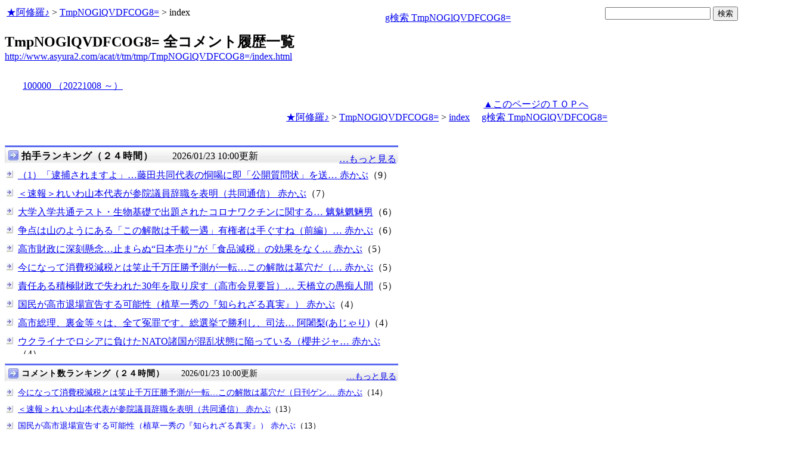

--- FILE ---
content_type: text/javascript;charset=UTF-8
request_url: https://s-rtb.send.microad.jp/ad?spot=2b4ffed17c790d66cc6c0b8cd4cfeb53&cb=microadCompass.AdRequestor.callback&url=http%3A%2F%2Fwww.asyura2.com%2Facat%2Ft%2Ftm%2Ftmp%2FTmpNOGlQVDFCOG8%3D%2Findex.html&vo=true&mimes=%5B100%2C300%2C301%2C302%5D&cbt=2fade9810d352c019be88769fc&pa=false&ar=false&ver=%5B%22compass.js.v1.20.1%22%5D
body_size: 159
content:
microadCompass.AdRequestor.callback({"spot":"2b4ffed17c790d66cc6c0b8cd4cfeb53","sequence":"2","impression_id":"553910198377952348"})

--- FILE ---
content_type: text/javascript;charset=UTF-8
request_url: https://s-rtb.send.microad.jp/ad?spot=ec03ee448842489429299e402214d93d&cb=microadCompass.AdRequestor.callback&url=http%3A%2F%2Fwww.asyura2.com%2Facat%2Ft%2Ftm%2Ftmp%2FTmpNOGlQVDFCOG8%3D%2Findex.html&vo=true&mimes=%5B100%2C300%2C301%2C302%5D&cbt=96baea0ffa33a8019be8876a2e&pa=false&ar=false&ver=%5B%22compass.js.v1.20.1%22%5D
body_size: 159
content:
microadCompass.AdRequestor.callback({"spot":"ec03ee448842489429299e402214d93d","sequence":"2","impression_id":"554010198377952348"})

--- FILE ---
content_type: text/javascript;charset=UTF-8
request_url: https://s-rtb.send.microad.jp/ad?spot=1ec45163df1c35d399cc38a7471def0d&cb=microadCompass.AdRequestor.callback&url=http%3A%2F%2Fwww.asyura2.com%2Facat%2Ft%2Ftm%2Ftmp%2FTmpNOGlQVDFCOG8%3D%2Findex.html&vo=true&mimes=%5B100%2C300%2C301%2C302%5D&cbt=270ef208c6686c019be8876a1a&pa=false&ar=false&ver=%5B%22compass.js.v1.20.1%22%5D
body_size: 160
content:
microadCompass.AdRequestor.callback({"spot":"1ec45163df1c35d399cc38a7471def0d","sequence":"2","impression_id":"553610198377952348"})

--- FILE ---
content_type: text/javascript;charset=UTF-8
request_url: https://s-rtb.send.microad.jp/ad?spot=4399c53900f7d1614209de8536e22af8&cb=microadCompass.AdRequestor.callback&url=http%3A%2F%2Fwww.asyura2.com%2Facat%2Ft%2Ftm%2Ftmp%2FTmpNOGlQVDFCOG8%3D%2Findex.html&vo=true&mimes=%5B100%2C300%2C301%2C302%5D&cbt=63efdd937e7150019be8876a2b&pa=false&ar=false&ver=%5B%22compass.js.v1.20.1%22%5D
body_size: 159
content:
microadCompass.AdRequestor.callback({"spot":"4399c53900f7d1614209de8536e22af8","sequence":"2","impression_id":"668810198377952348"})

--- FILE ---
content_type: text/javascript;charset=UTF-8
request_url: https://s-rtb.send.microad.jp/ad?spot=eed5e832ce222a60d1fa3be95dbf1fe7&cb=microadCompass.AdRequestor.callback&url=http%3A%2F%2Fwww.asyura2.com%2Facat%2Ft%2Ftm%2Ftmp%2FTmpNOGlQVDFCOG8%3D%2Findex.html&vo=true&mimes=%5B100%2C300%2C301%2C302%5D&cbt=50886172b8d270019be8876a03&pa=false&ar=false&ver=%5B%22compass.js.v1.20.1%22%5D
body_size: 159
content:
microadCompass.AdRequestor.callback({"spot":"eed5e832ce222a60d1fa3be95dbf1fe7","sequence":"2","impression_id":"553510198377952348"})

--- FILE ---
content_type: text/javascript;charset=UTF-8
request_url: https://s-rtb.send.microad.jp/ad?spot=5022c285618ff82a4d027e02feb9e58d&cb=microadCompass.AdRequestor.callback&url=http%3A%2F%2Fwww.asyura2.com%2Facat%2Ft%2Ftm%2Ftmp%2FTmpNOGlQVDFCOG8%3D%2Findex.html&vo=true&mimes=%5B100%2C300%2C301%2C302%5D&cbt=66cf60ae8330d0019be8876a18&pa=false&ar=false&ver=%5B%22compass.js.v1.20.1%22%5D
body_size: 159
content:
microadCompass.AdRequestor.callback({"spot":"5022c285618ff82a4d027e02feb9e58d","sequence":"2","impression_id":"553810198377952348"})

--- FILE ---
content_type: text/javascript;charset=UTF-8
request_url: https://s-rtb.send.microad.jp/ad?spot=fc923e12270760905d9a665b1f8d08f3&cb=microadCompass.AdRequestor.callback&url=http%3A%2F%2Fwww.asyura2.com%2Facat%2Ft%2Ftm%2Ftmp%2FTmpNOGlQVDFCOG8%3D%2Findex.html&vo=true&mimes=%5B100%2C300%2C301%2C302%5D&cbt=a41e59da14ec50019be8876a05&pa=false&ar=false&ver=%5B%22compass.js.v1.20.1%22%5D
body_size: 159
content:
microadCompass.AdRequestor.callback({"spot":"fc923e12270760905d9a665b1f8d08f3","sequence":"2","impression_id":"553710198377952348"})

--- FILE ---
content_type: text/javascript;charset=UTF-8
request_url: https://s-rtb.send.microad.jp/ad?spot=68e87351c90dbc75e318934b5d22983a&cb=microadCompass.AdRequestor.callback&url=http%3A%2F%2Fwww.asyura2.com%2Facat%2Ft%2Ftm%2Ftmp%2FTmpNOGlQVDFCOG8%3D%2Findex.html&vo=true&mimes=%5B100%2C300%2C301%2C302%5D&cbt=c17b522b804168019be8876a2c&pa=false&ar=false&ver=%5B%22compass.js.v1.20.1%22%5D
body_size: 159
content:
microadCompass.AdRequestor.callback({"spot":"68e87351c90dbc75e318934b5d22983a","sequence":"2","impression_id":"668710198377952348"})